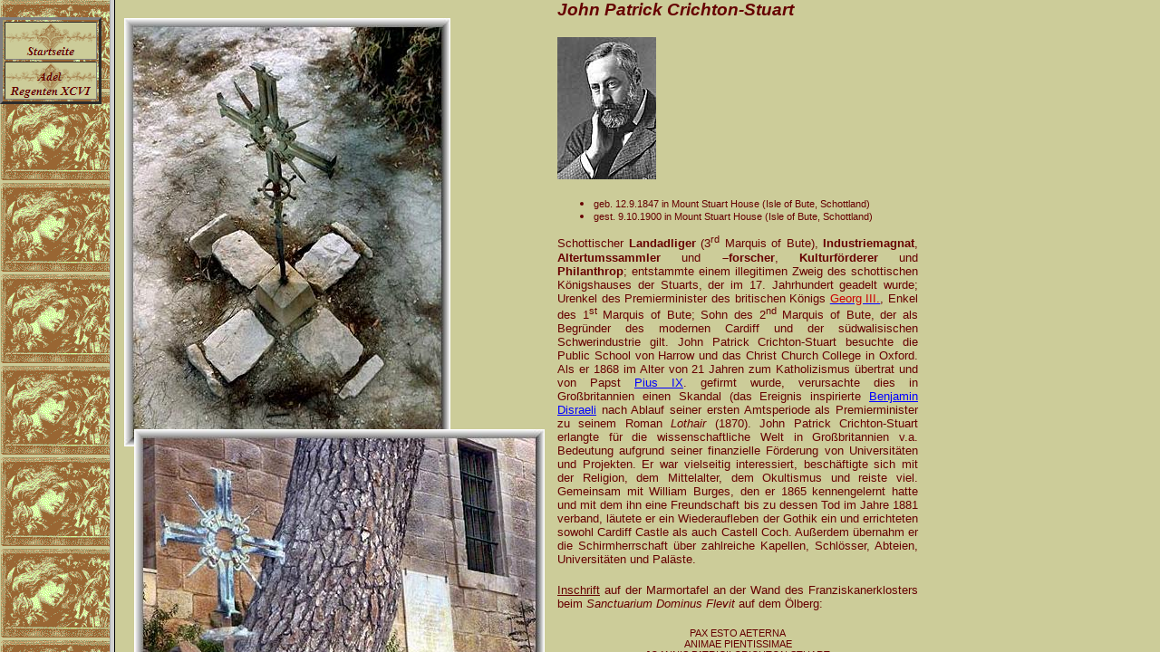

--- FILE ---
content_type: text/html
request_url: http://knerger.de/html/left_regenten_95.html
body_size: 2381
content:

<!DOCTYPE HTML PUBLIC "-//W3C//DTD HTML 4.01 Transitional//EN" "http://www.w3.org/TR/html4/loose.dtd">
<html>
<head>
<title>regenten 95</title>
<meta http-equiv="Content-Type" content="text/html; charset=ISO-8859-1">
<meta name="Generator" content="NetObjects Fusion 10 for Windows">
<base target="_parent">
<script type="text/javascript">
<!--
function F_loadRollover(){} function F_roll(){}
//-->
</script>
<script type="text/javascript" src="../assets/rollover.js"></script>
<link rel="stylesheet" type="text/css" href="../html/fusion.css"><link rel="stylesheet" type="text/css" href="../html/style.css"><link rel="stylesheet" type="text/css" href="../html/site.css"><style type="text/css" title="NOF_STYLE_SHEET">
<!--
body { margin:0px; }
div#LayoutLYR { float:left; position:absolute; }
div#NavigationBar1LYR { position:absolute; top:19px; left:0px; width:110px; height:92px; z-index:1 }

-->
</style>

</head>
<body style="background-color: rgb(153,153,153); background-image: url('../assets/images/Banner.gif');">
 <div id="LayoutLYR"><div id="NavigationBar1LYR">
 <table id="NavigationBar1" border="3" cellspacing="2" cellpadding="0" width="110">
  <tr valign="top" align="left">
   <td width="100" height="40"><a href="../index.html" style="cursor:hand; text-decoration:none;" onmouseover="F_loadRollover('Navigationsschaltflaeche1','',0);F_roll('Navigationsschaltflaeche1',1)" onmouseout="F_roll('Navigationsschaltflaeche1',0)"><img id="Navigationsschaltflaeche1" name="Navigationsschaltflaeche1" height="40" width="100" src="../assets/images/autogen/Startseite_Np1.gif" onmouseover="F_loadRollover(this,'Startseite_NRp2.gif',0)" border="0" alt="Startseite" title="Startseite"></a></td>
  </tr>
  <tr valign="top" align="left">
   <td width="100" height="40"><a href="../html/regenten96.html" style="cursor:hand; text-decoration:none;" onmouseover="F_loadRollover('Navigationsschaltflaeche2','',0);F_roll('Navigationsschaltflaeche2',1)" onmouseout="F_roll('Navigationsschaltflaeche2',0)"><img id="Navigationsschaltflaeche2" name="Navigationsschaltflaeche2" height="40" width="100" src="../assets/images/autogen/Adel__Regenten_XCVI_Np1.gif" onmouseover="F_loadRollover(this,'Adel__Regenten_XCVI_NRp2.gif',0)" border="0" alt="Adel
Regenten XCVI" title="Adel
Regenten XCVI"></a></td>
  </tr>
 </table>
 </div></div>
</body>
</html>
 

--- FILE ---
content_type: text/html
request_url: http://knerger.de/html/body_regenten_95.html
body_size: 44836
content:

<!DOCTYPE HTML PUBLIC "-//W3C//DTD HTML 4.01 Transitional//EN" "http://www.w3.org/TR/html4/loose.dtd">
<html>
<head>
<title>regenten 95</title>
<meta http-equiv="Content-Type" content="text/html; charset=ISO-8859-1">
<meta name="Generator" content="NetObjects Fusion 10 for Windows">
<base target="_parent"><link rel="stylesheet" type="text/css" href="../html/fusion.css"><link rel="stylesheet" type="text/css" href="../html/style.css"><link rel="stylesheet" type="text/css" href="../html/site.css"><style type="text/css" title="NOF_STYLE_SHEET">
<!--
body { margin:0px; }
div#LayoutLYR { float:left; position:absolute; }
div#Banner1LYR { position:absolute; top:10px; left:10px; width:594px; height:101px; z-index:1 }
div#Text98LYR { position:absolute; top:56px; left:640px; width:180px; height:19px; z-index:2 }
div#Text104LYR { position:absolute; top:111px; left:488px; width:398px; height:1124px; z-index:3 }
div#Bild58LYR { position:absolute; top:131px; left:10px; width:360px; height:473px; z-index:4 }
div#Bild59LYR { position:absolute; top:585px; left:21px; width:453px; height:345px; z-index:5 }
div#Text105LYR { position:absolute; top:931px; left:10px; width:465px; height:16px; z-index:6 }
div#Text106LYR { position:absolute; top:976px; left:11px; width:465px; height:26px; z-index:7 }
div#Text107LYR { position:absolute; top:1308px; left:498px; width:360px; height:333px; z-index:8 }
div#Bild61LYR { position:absolute; top:1326px; left:9px; width:453px; height:344px; z-index:9 }
div#Text108LYR { position:absolute; top:1670px; left:142px; width:319px; height:16px; z-index:10 }
div#Bild62LYR { position:absolute; top:1671px; left:9px; width:34px; height:11px; z-index:11 }
div#Text109LYR { position:absolute; top:1763px; left:471px; width:420px; height:844px; z-index:12 }
div#Bild65LYR { position:absolute; top:1783px; left:9px; width:453px; height:296px; z-index:13 }
div#Bild66LYR { position:absolute; top:2106px; left:22px; width:414px; height:265px; z-index:14 }
div#Bild68LYR { position:absolute; top:2370px; left:25px; width:34px; height:11px; z-index:15 }
div#Text110LYR { position:absolute; top:2371px; left:80px; width:356px; height:16px; z-index:16 }
div#Text111LYR { position:absolute; top:2693px; left:478px; width:445px; height:1457px; z-index:17 }
div#Bild70LYR { position:absolute; top:3205px; left:9px; width:457px; height:348px; z-index:18 }
div#Text112LYR { position:absolute; top:3554px; left:229px; width:237px; height:16px; z-index:19 }
div#Text113LYR { position:absolute; top:4224px; left:364px; width:527px; height:944px; z-index:20 }
div#Bild77LYR { position:absolute; top:4239px; left:9px; width:347px; height:453px; z-index:21 }
div#Text142LYR { position:absolute; top:4692px; left:48px; width:307px; height:16px; z-index:22 }
div#Text143LYR { position:absolute; top:5246px; left:417px; width:360px; height:656px; z-index:23 }
div#Text144LYR { position:absolute; top:6240px; left:10px; width:355px; height:39px; z-index:24 }
div#Bild81LYR { position:absolute; top:5263px; left:10px; width:345px; height:453px; z-index:25 }
div#Bild82LYR { position:absolute; top:5753px; left:10px; width:352px; height:453px; z-index:26 }
div#Text145LYR { position:absolute; top:6206px; left:205px; width:157px; height:16px; z-index:27 }
div#Text146LYR { position:absolute; top:5717px; left:184px; width:173px; height:16px; z-index:28 }
div#Text147LYR { position:absolute; top:6352px; left:395px; width:429px; height:997px; z-index:29 }
div#Text117LYR { position:absolute; top:7588px; left:113px; width:243px; height:16px; z-index:30 }
div#Text148LYR { position:absolute; top:7629px; left:11px; width:346px; height:26px; z-index:31 }
div#Bild90LYR { position:absolute; top:8096px; left:11px; width:453px; height:345px; z-index:32 }
div#Text149LYR { position:absolute; top:7729px; left:473px; width:420px; height:917px; z-index:33 }
div#Bild91LYR { position:absolute; top:8044px; left:11px; width:34px; height:11px; z-index:34 }
div#Text150LYR { position:absolute; top:8442px; left:172px; width:292px; height:16px; z-index:35 }
div#Bild1LYR { position:absolute; top:7746px; left:11px; width:453px; height:299px; z-index:36 }
div#Text590LYR { position:absolute; top:8045px; left:343px; width:120px; height:16px; z-index:37 }
div#Text591LYR { position:absolute; top:8494px; left:11px; width:450px; height:104px; z-index:38 }
div#Text592LYR { position:absolute; top:8736px; left:356px; width:538px; height:739px; z-index:39 }
div#Bild93LYR { position:absolute; top:8755px; left:11px; width:335px; height:473px; z-index:40 }
div#Bild94LYR { position:absolute; top:9229px; left:11px; width:34px; height:11px; z-index:41 }
div#Text593LYR { position:absolute; top:9228px; left:55px; width:291px; height:16px; z-index:42 }
div#Bild98LYR { position:absolute; top:7134px; left:11px; width:345px; height:453px; z-index:43 }
div#Bild99LYR { position:absolute; top:6841px; left:31px; width:355px; height:271px; z-index:44 }
div#Bild100LYR { position:absolute; top:6371px; left:11px; width:333px; height:453px; z-index:45 }
div#Text594LYR { position:absolute; top:7519px; left:365px; width:77px; height:30px; z-index:46 }
div#Bild468LYR { position:absolute; top:2716px; left:10px; width:345px; height:453px; z-index:47 }
-->
</style>

</head>
<body>
 <div id="LayoutLYR"><div id="Text104LYR" class="TextObject">
 <p><b><i><span style="font-size: 14pt;">John Patrick Crichton-Stuart<a name="chrichtonstuartjohn"></a></span></i></b></p>
 <p><img id="Bild57" height="157" width="109" src="../assets/images/crichton-stuart_john_bd.jpg" vspace="0" hspace="0" align="TOP" border="0" alt=""></p>
 <ul>
  <li><div align="justify"><span style="font-size: 8pt;">geb. 12.9.1847 in Mount Stuart House (Isle of Bute, Schottland)</span></div></li>
  <li><div align="justify"><span style="font-size: 8pt;">gest. 9.10.1900 in Mount Stuart House (Isle of Bute, Schottland)</span></div></li>
 </ul>
 <p>Schottischer <b>Landadliger</b> (3<sup><span style="font-size: 8pt;">rd</span></sup> Marquis of Bute), <b>Industriemagnat</b>, <b>Altertumssammler</b> und <b>&#8211;forscher</b>, <b>Kulturförderer</b> und <b>Philanthrop</b>; entstammte einem illegitimen Zweig des schottischen Königshauses der Stuarts, der im 17. Jahrhundert geadelt wurde; Urenkel des Premierminister des britischen Königs <a href="../html/windsorgrossbritannien.html"><span style="color: rgb(204,0,0);">Georg III.</span></a>, Enkel des 1<sup><span style="font-size: 8pt;">st</span></sup> Marquis of Bute; Sohn des 2<sup><span style="font-size: 8pt;">nd</span></sup> Marquis of Bute, der als Begründer des modernen Cardiff und der südwalisischen Schwerindustrie gilt.&nbsp;John Patrick Crichton-Stuart besuchte die Public School von Harrow und das Christ Church College in Oxford. Als er 1868 im Alter von 21 Jahren zum Katholizismus übertrat und von Papst <a href="../html/piusixpaepste_6.html">Pius IX</a>. gefirmt wurde, verursachte dies in Großbritannien einen Skandal (das Ereignis inspirierte <a href="../html/disraelipolitiker_36.html">Benjamin Disraeli</a> nach Ablauf seiner ersten Amtsperiode als Premierminister zu seinem Roman <i>Lothair</i> (1870). John Patrick Crichton-Stuart erlangte für die wissenschaftliche Welt in Großbritannien v.a. Bedeutung aufgrund seiner finanzielle Förderung von Universitäten und Projekten. Er war vielseitig interessiert, beschäftigte sich mit der Religion, dem Mittelalter, dem Okultismus und reiste viel. Gemeinsam mit William Burges, den er 1865 kennengelernt hatte und mit dem ihn eine Freundschaft bis zu dessen Tod im Jahre 1881 verband, läutete er ein Wiederaufleben der Gothik ein und errichteten sowohl Cardiff Castle als auch Castell Coch. Außerdem übernahm er die Schirmherrschaft über zahlreiche&nbsp;Kapellen, Schlösser, Abteien, Universitäten und Paläste.</p>
 <p><u>Inschrift</u> auf der Marmortafel an der Wand des Franziskanerklosters beim <i>Sanctuarium Dominus Flevit</i> auf dem Ölberg:</p>
 <p style="text-align: center;"><span style="font-size: 8pt;">PAX ESTO AETERNA<br>ANIMAE PIENTISSIMAE<br>JOANNIS PATRICII CRICHTON STUART<br>MARCHIONIS III DE BUTE<br>IN SCOTIA<br>VII IDUS OCTOBRES<br>A D MDCCCC<br>MORTEM IN CHRISTO OBEUNTIS<br>CUIUS COR<br>IN TERRAM SANCTAM<br>SUPREMA TESTAMENTI CAUTIONE<br>DELATUM<br>GUENDOLINA CONJUX<br>IN HORTO<br>HUIC DOMINUS FLEVIT AEDICULAE<br>ANNEXO<br>QUATUOR ADSISTENTIBUS FILIIS<br>IDIBUS NOVEMBRIS EODEM ANNO<br>PROPRIIS RELIGIOSE MANIBUS<br>SEPELIVIT</span></p>
 <p style="text-align: justify;"><span style="font-size: 8pt;">[dt. Ewiger Frieden sei der gar gottesfürchtigen Seele des Johannes Patricius Crichton-Stuart, des dritten Markgrafen von Bute in Schottland, am 9. Oktober im Jahr des Herrn 1900 in Christo gestorben, dessen Herz, in heilige Erde unter größter Beachtung seines letzten Willens gebracht, seine Ehefrau Gwendolen im Garten, der diesem Gebäude Dominus Flevit angeschlossen ist, im Beisein der vier Kinder am 13. November in ebendiesem Jahr mit eigenen Händen gewissenhaft begraben hat]. Der lateinische Text wurde notiert und übersetzt von Siegfried Koss.</span></p>
 <p style="margin-bottom: 0px;"><span style="font-size: 8pt;"><a href="../html/personen_a-b.html"><span style="color: rgb(1,3,255);">Zurück zur Personenliste</span></a>&nbsp;&nbsp;&nbsp;&nbsp;&nbsp;&nbsp;&nbsp;&nbsp;&nbsp;&nbsp;&nbsp;&nbsp;&nbsp;&nbsp;&nbsp;&nbsp;&nbsp;&nbsp;&nbsp; </span></p>
 </div><div id="Bild58LYR"><img id="Bild58" height="473" width="360" src="../assets/images/crichton_stuart_john1_gb.jpg" border="0" alt=""></div><div id="Bild59LYR"><img id="Bild59" height="345" width="453" src="../assets/images/crichton_stuart_john2_gb.jpg" border="0" alt="Bilder: P. Robert Jauch OFM (12/2011)" title="Bilder: P. Robert Jauch OFM (12/2011)"></div><div id="Text105LYR" class="TextObject">
 <p style="text-align: right; margin-bottom: 0px;"><a href="../html/jeru-oellander_i-q.html">Jerusalem</a>, Ölberg, In der Nähe des Franziskanerklosters</p>
 </div><div id="Text106LYR" class="TextObject">
 <p style="text-align: justify; margin-bottom: 0px;"><span style="font-size: 8pt;"><i><u>Hinweis:</u></i> Wie im Testament bestimmt, wurden die sterblichen Überreste in der Kapelle auf der <a href="../html/islebutegrossbritannien.html">Insel Bute</a> beigesetzt, das Herz jedoch in Jerusalem auf dem Ölberg in der Basis des Kreuzes.</span></p>
 </div><div id="Text107LYR" class="TextObject">
 <p><b><i><span style="font-size: 14pt;">Ottokar I. P&#345;emysl<a name="ottokar1"></a></span></i></b></p>
 <p>&nbsp;</p>
 <ul>
  <li><div align="justify"><span style="font-size: 8pt;">geb. ~1155 in Königstädtel (<i>heute</i> M&#283;stec Králové, Tschechien)</span></div></li>
  <li><div align="justify"><span style="font-size: 8pt;">gest. 15.12.1230</span></div></li>
 </ul>
 <p><b>König</b> von Böhmen (1198-1230),&nbsp;Großvater von <a href="../html/ottokar2regenten_94.html">Ottokar II. P&#345;emysl</a>, Sohn Vladislav II., Vater <a href="../html/wenzel1bregenten_82.html" target="Haupttext">Wenzels I</a>., der seit&nbsp;1228 Mitkönig war; erwirkte 1198 bei <a href="../html/philippsregenten_8.html">Philipp von Schwaben</a>, 1203 beim Papst und 1212 schließlich&nbsp;auch&nbsp;bei Kaiser <a href="../html/friedricregenten_6.html">Friedrich II</a>. die Bestätigung der erblichen Königswürde für Böhmen, das er kulturell und wirtschaftlich förderte. So wurde die deutsche Besiedlung des Ostens nicht nur gefördert, sondern noch intensiviert, indem u.a. 1170 ein Privileg für deutsche Kaufleute eingeführt wurde. Außerdem erfolgte eine Ausrichtung des Rechtswesens nach deutschem Vorbild, und durch Gründung von Klöstern wurde die Kultur gefördert.</p>
 <p style="margin-bottom: 0px;"><span style="font-size: 8pt;"><a href="../html/personen_a-b.html"><span style="color: rgb(1,3,255);">Zurück zur Personenliste</span></a>&nbsp;&nbsp;&nbsp;&nbsp;&nbsp;&nbsp;&nbsp;&nbsp;&nbsp;&nbsp;&nbsp;&nbsp;&nbsp;&nbsp;&nbsp;&nbsp;&nbsp;&nbsp;&nbsp; </span></p>
 </div><div id="Bild61LYR"><img id="Bild61" height="344" width="453" src="../assets/images/autogen/a_ottokar1_premysl_nahrobek_gb.jpg" border="0" alt="Bild Acoma (02/2009) Wikipedia.de" title="Bild Acoma (02/2009) Wikipedia.de"></div><div id="Text108LYR" class="TextObject">
 <p style="text-align: right; margin-bottom: 0px;"><a href="../html/pragveitlander_t-z.html">Prag</a>, St. Veitsdom</p>
 </div><div id="Bild62LYR"><a href="http://creativecommons.org/licenses/by/3.0/deed.de"><img id="Bild62" height="11" width="34" src="../assets/images/cc_somerightsreserved.jpg" border="0" alt="cc_somerightsreserved" title="cc_somerightsreserved"></a></div><div id="Text109LYR" class="TextObject">
 <p><b><i><span style="font-size: 14pt;">Wenzel II. <span style="font-size: 10pt;"><span style="font-weight: normal;">[<span style="font-size: 8pt;">tschech. </span></span>Václav<span style="font-weight: normal;">;</span> <span style="font-size: 8pt; font-weight: normal;">poln.</span> Wac&#322;aw]<a name="wenzel2boehmen"></a></span></span></i></b></p>
 <p><img id="Bild69" height="236" width="171" src="../assets/images/wenzel2_boehmen_manesse_bild.jpg" vspace="0" hspace="0" align="TOP" border="0" alt="">&nbsp;<i><span style="font-size: 8pt;">aus Manesse-Codex</span></i></p>
 <ul>
  <li><div align="justify"><span style="font-size: 8pt;">geb. 27.9.1271</span></div></li>
  <li><div align="justify"><span style="font-size: 8pt;">gest. 21.6.1305 in Prag</span></div></li>
 </ul>
 <p><b>König</b> von Böhmen 1278-1305); als&nbsp;Wenzel I. <b>König</b> von Polen (1300-05); <b>König</b> von Ungarn (1302-05); aus der Dynastie der P&#345;emysliden; Enkel von <a href="../html/wenzel1bregenten_82.html">Wenzel I.</a>; Sohn <a href="../html/ottokar2regenten_94.html">Ottokars&nbsp;II.</a>; 1285 heiratete er in Eger Guta von Habsburg (*1271, †1297)&nbsp;und wurde damit Schwiegersohn des Römischen Königs <a href="../html/rudolfihregenten_7.html">Rudolf I. von Habsburg</a>, der zehn Jahre zuvor über seinen Vater die Reichsacht verhängt hatte (Ottokar hatte 1273 die Wahl Rudolfs abgelehnt; der Konflikt zwischen den beiden endete erst,&nbsp;als Ottokar II. 1278 in der Schlacht auf dem Marchfeld bei Dürnkurt,&nbsp;die mit Gebietsverlusten von der Krain und dem Egerland endete - nur Böhmen und Mähren verblieben im Besitz der P&#345;emysliden) fiel). 1290 erhielt Wenzel II. von seinem Schwiegervater die Kurwürde.&nbsp;1291 eroberte er Oberschlesien. 1300 wurde er&nbsp;als Kandidat einer Adelsfraktion in Gnesen zum polnischen König gekrönt, und im Folgejahr ließ er&nbsp;seinen zwölfjährigen Sohn Wenzel&nbsp;III. (* 1289; † 1306 ) zum König von Ungarn erheben, allerdings scheiterte die ungarische Herrschaft bald am Veto des Papstes <a href="../html/bonifatipaeste_18.html">Bonifatius VIII.</a> und an dem&nbsp;römisch-deutschen König <a href="../html/albrechtregenten_35.html">Albrecht&nbsp;I.</a> von Habsburg, einen seiner Lehnsherren und Bruder seiner Gemahlin, der im August 1304 in Mähren eingefallen war. Wenzel wollte dem Konflikt aus dem Wege gehen; der böhmische und mährische Adel allerdings rieb die Eindringlinge&nbsp;auf, und als Albrecht aufgrund des beginnenden Winters abziehen wollte, griffen die Böhmen die Abziehenden an. 1305 bereitete Wenzel Friedensverhandlungen vor, den Friedensschluß erlebte er allerdings nicht mehr; er starb, da seine Residenz auf dem Hradschin 1303 ausgebrannt war,&nbsp;im Haus des Goldschmieds Konrad in der Prager Altstadt.</p>
 <p>Von Wenzel, der auch dichtete, sind drei deutsche Minnelieder in der Manessischen Liederhandschrift&nbsp;erhalten.</p>
 <p style="margin-bottom: 0px;"><span style="font-size: 8pt;"><a href="../html/personen_a-b.html"><span style="color: rgb(1,3,255);">Zurück zur Personenliste</span></a>&nbsp;&nbsp;&nbsp;&nbsp;&nbsp;&nbsp;&nbsp;&nbsp;&nbsp;&nbsp;&nbsp;&nbsp;&nbsp;&nbsp;&nbsp;&nbsp;&nbsp;&nbsp;&nbsp; </span></p>
 </div><div id="Bild65LYR"><img id="Bild65" height="296" width="453" src="../assets/images/wenzel2_boehmen_1gb.jpg" border="0" alt=""></div><div id="Bild66LYR"><img id="Bild66" height="265" width="414" src="../assets/images/autogen/a_wenzel2_boehmen2_gb.jpg" border="0" alt="Bilder: Acoma (2011) Wikipedia.de" title="Bilder: Acoma (2011) Wikipedia.de"></div><div id="Bild68LYR"><a href="http://creativecommons.org/licenses/by/3.0/deed.en"><img id="Bild68" height="11" width="34" src="../assets/images/cc_somerightsreserved.jpg" border="0" alt="cc_somerightsreserved" title="cc_somerightsreserved"></a></div><div id="Text110LYR" class="TextObject">
 <p style="text-align: right; margin-bottom: 0px;"><a href="../html/pragzbralander_t-z.html">Prag-Zbraslav</a>,.Kloster Zbraslav, Klosterkirche</p>
 </div><div id="Text111LYR" class="TextObject">
 <p><b><i><span style="font-size: 14pt;">Elisabeth <span style="font-size: 12pt; font-weight: normal;">Pauline Ottilie Luise<a name="carmensylva"></a></span> <span style="font-size: 10pt; font-weight: normal;">[Pseudonym</span> Carmen Sylva<span style="font-size: 12pt; font-weight: normal;">]</span></span></i></b></p>
 <p><img id="Bild71" height="157" width="126" src="../assets/images/carmen_sylva_bd.jpg" vspace="0" hspace="0" align="TOP" border="0" alt="">&nbsp;&nbsp;&nbsp;&nbsp;&nbsp;&nbsp;&nbsp;&nbsp;&nbsp;&nbsp;&nbsp;&nbsp;&nbsp;&nbsp;&nbsp;&nbsp;&nbsp;&nbsp;&nbsp;&nbsp;&nbsp;&nbsp;&nbsp;&nbsp;&nbsp;&nbsp;&nbsp;<img id="Bild72" height="161" width="132" src="../assets/images/carmen_sylva_gartenlaube1887_bild.jpg" vspace="0" hspace="0" align="TOP" border="0" alt="Gartenlaube 1887" title="Gartenlaube 1887"></p>
 <p><img id="Bild74" height="46" width="157" src="../assets/images/carmen_sylva_us.jpg" vspace="0" hspace="0" align="TOP" border="0" alt=""></p>
 <ul>
  <li><div align="justify"><span style="font-size: 8pt;">geb. 29.12.1843 auf Schloß Monrepos bei Neuwied</span></div></li>
  <li><div align="justify"><span style="font-size: 8pt;">gest. 2.3.1916 in Bukarest</span></div></li>
 </ul>
 <p><b>Königin</b> von Rumänien; <b>Prinzessin</b> zu Wied; heiratete 1869.Karl Eitel Friedrich&nbsp;von Hohenzollern-Sigmaringen, der ab 1866 als Carol I. Fürst und seit 1881 König von Rumänien war; 1881 folgte Elisabeth, die sich während des Russisch-Türkischen Krieges (1877&#8211;78) der Pflege der Verwundeten gewidme hatte, was ihrem Mann verannlaßte, zur Auszeichnung solcher karitativen Engagements das Elisabeth-Kreuz zu stiften, ihm nach Rumänien. Dort befreundete sie sich mit Mite Kremnitz, der.Tochter des bekannten Chirurgen <a href="../html/bardelebwissenschaftler_39.html">Heinrich-Adolf von Bardeleben</a>, die 1881 offiziell ihre Vorleserin und Hofdame wurde. Beide verfaßten gemeinsam u.a. Romane und Kinderbücher, wobei ihre <i>Pelesch-Märchen</i> am bekanntesten wurden. Elisabeth, die bereits als Kind Gedichte und schrieb aber&nbsp;unter dem Pseudonym Carmen Sylva auch eigene Gedichte, Erzählungen und Romane, fertigte auch Übersetzungen aus dem Französischen ins Deutsche. Als sie sich im Sommer 1891 im italienischen Pegli wegen eines Nervenleidens zur Kur aufhielt, lernte sie den dort lebenden Komponisten <a href="../html/bungertamusiker_36.html">August Bungert</a> kennen, dem sie zeitlebens verbunden blieb und der viele ihrer Gedichte vertonte. Sie komponierte aber auch selber: Im April 1910 wurde anläßlich eines Wohltätigkeitskonzerts in Wiesbaden fünf von ihr vertonten Lieder vorgetragen; darunter zwei eigene Gedichte und je ein solches nach einem Text von <a href="../html/goetheschriftsteller_3.html">Goethe</a> und von <a href="../html/eichendoschriftsteller_26.html">Eichendorff</a>.</p>
 <table width="100%" border="0" cellspacing="0" cellpadding="0">
  <tr>
   <td align="CENTER"><img id="Bild75" height="354" width="285" src="../assets/images/carmen_sylva_carol_bd.jpg" border="0" alt=""></td>
  </tr>
 </table>
 <p style="text-align: center;"><i><span style="font-size: 8pt;">Elisabeth mit ihrem Gemahl Karl Eitel Friedrich nach der Hochzeit in Sigmaringen</span></i></p>
 <p style="text-align: left;"><i><span style="font-size: 8pt;"></span>
  <table width="100%" border="0" cellspacing="0" cellpadding="0">
   <tr>
    <td align="CENTER"><img id="Bild469" height="291" width="405" src="../assets/images/carmen_sylva_schlosspeles_bild.jpg" border="0" alt="Bild_ Dr. Herta Lepie (05/2019)" title="Bild_ Dr. Herta Lepie (05/2019)"></td>
   </tr>
  </table>
  </i>
  <p style="text-align: center;"><i><span style="font-size: 8pt;">Carmen Sylvas Schloß Pele&#537; in Prahova (Krs. Prahova, Rumänien)</span></i></p>
  <p style="margin-bottom: 0px;"><span style="font-size: 8pt;"><a href="../html/personen_a-b.html"><span style="color: rgb(1,3,255);">Zurück zur Personenliste</span></a>&nbsp;&nbsp;&nbsp;&nbsp;&nbsp;&nbsp;&nbsp;&nbsp;&nbsp;&nbsp;&nbsp;&nbsp;&nbsp;&nbsp;&nbsp;&nbsp;&nbsp;&nbsp;&nbsp; </span></p>
  </div><div id="Bild70LYR"><img id="Bild70" height="348" width="457" src="../assets/images/carmen_sylva_gb.jpg" border="0" alt=""></div><div id="Text112LYR" class="TextObject">
  <p style="text-align: right; margin-bottom: 0px;"><a href="../html/argeslander_r-s.html">Curtea de Arge&#537;</a>, Kathedrale</p>
  </div><div id="Text113LYR" class="TextObject">
  <p><b><i><span style="font-size: 14pt;">Leopold Wilhelm<a name="leoploldwilhelmhabsb"></a> von Habsburg</span></i></b></p>
  <p style="text-align: left;"><img id="Bild78" height="157" width="116" src="../assets/images/leopold_wilhelm1_bd.jpg" vspace="0" hspace="0" align="TOP" border="0" alt="">&nbsp;&nbsp;&nbsp;&nbsp;&nbsp;&nbsp;&nbsp;&nbsp;&nbsp;&nbsp;&nbsp;&nbsp;&nbsp;&nbsp;&nbsp;&nbsp;&nbsp;&nbsp;&nbsp;&nbsp;&nbsp;&nbsp;&nbsp;&nbsp;&nbsp;&nbsp;&nbsp;&nbsp;&nbsp;&nbsp;&nbsp;&nbsp;&nbsp;&nbsp;&nbsp;&nbsp;&nbsp;&nbsp;&nbsp; <img id="Bild79" height="157" width="125" src="../assets/images/leopold_wilhelm2_bd.jpg" vspace="0" hspace="0" align="TOP" border="0" alt=""></p>
  <ul>
   <li><div align="justify"><span style="font-size: 8pt;">geb. 5.1.1614 in Wiener Neustadt</span></div></li>
   <li><div align="justify"><span style="font-size: 8pt;">gest. 20.11.1662 in Wien</span></div></li>
  </ul>
  <p><b>Erzherzog</b>; jüngster Sohn von Kaiser <a href="../html/ferdinanregenten_31.html">Ferdinand II</a>.; Bruder <a href="../html/ferdinanregenten_17.html">Ferdinands III.</a>; war Hochmeister des Deutschen Ordens, Bischof von Halberstadt, Magdeburg, Olmütz, Passau, Breslau und Straßburg sowie Abt des Klosters Murbach. Zweimal übertrug ihm sein Bruder den Oberbefehl über das kaiserliche Heer im <a href="../html/dreizigjerlauterungen.html">Dreißigjährigen Krieg</a> (von September 1639 bis Februar 1643 sowie von Mai 1645 bis Dezember 1646). 1640 gelang es ihm, die Schweden aus Böhmen und 1645 aus Franken zu verdrängen, im selben Jahr schlug er&nbsp;eine Vorhut der Schweden in der Brigittenau. Als Statthalter der Spanischen Niederlanden (von Februar 1647 bis Mai 1656) kämpfte er für Spanien gegen die Franzosen.</p>
  <p>Leopold Wilhelm war v.a. bedeutend als Kunstmäzen. Er trug mit Hilfe des flämischen Maler David Teniers des Jüngeren (*1610,&nbsp;† 1690 ) in den Spanischen Niederlanden eine bedeutende Sammlung von rund 1.400 Gemälde&nbsp;zusammen, wobei er hauptsächlich niederländische und italienische Meister sammelte. Der Großteil der Gemälde&nbsp;befindet sich heute im Kunsthistorisches Museum Wien.</p>
  <table width="100%" border="0" cellspacing="0" cellpadding="0">
   <tr>
    <td align="CENTER"><img id="Bild80" height="352" width="518" src="../assets/images/leopold_wilhelm_galerie_bild.jpg" border="0" alt=""></td>
   </tr>
  </table>
  <p style="text-align: center;"><i><span style="font-size: 8pt;">Erzherzog Leopold Wilhelm in seiner Galerie in Brüssel (pinxit David Teniers, um 1650)</span></i></p>
  <p style="margin-bottom: 0px;"><span style="font-size: 8pt;"><a href="../html/personen_a-b.html"><span style="color: rgb(1,3,255);">Zurück zur Personenliste</span></a>&nbsp;&nbsp;&nbsp;&nbsp;&nbsp;&nbsp;&nbsp;&nbsp;&nbsp;&nbsp;&nbsp;&nbsp;&nbsp;&nbsp;&nbsp;&nbsp;&nbsp;&nbsp;&nbsp; </span></p>
  </div><div id="Bild77LYR"><img id="Bild77" height="453" width="347" src="../assets/images/leopold_wilhelm_habsburg_gb.jpg" border="0" alt="Bild: Alexander Krischnig" title="Bild: Alexander Krischnig"></div><div id="Text142LYR" class="TextObject">
  <p style="text-align: right; margin-bottom: 0px;"><span style="font-size: 10pt;"><a href="../html/kapuzinewien.html"><span style="color: rgb(0,51,255);">Wien</span></a>, Kaisergruft, Neue Gruft</span></p>
  </div><div id="Text143LYR" class="TextObject">
  <p><b><i><span style="font-size: 14pt;">Alfons X.<a name="alfon10kastilien"></a> el Sabio <span style="font-size: 10pt;">(der Weise)</span></span></i></b></p>
  <p>&nbsp;</p>
  <ul>
   <li><div align="justify"><span style="font-size: 8pt;">geb. 23.11.1221 in Toledo</span></div></li>
   <li><div align="justify"><span style="font-size: 8pt;">gest. 4.4.1284 in Sevilla</span></div></li>
  </ul>
  <p><b>König</b> von Kastilien und&nbsp;León (1252-82); <b>Gegenkönig</b> des <a href="../html/heiligeserlauterungen.html">Heiligen Römischen Reiches</a> (1257-73); erster Sohn Ferdinands III. des Heiligen und Elisabeths, <i><span style="font-size: 8pt;">gen</span></i>. Beatrix von Spanien, einer Tochter des deutschen Königs <a href="../html/philippsregenten_8.html">Philipp von Schwaben</a>; aus dieser Abstammung leitete er einen Anspruch auf die römisch-deutsche Königs- und Kaiserwürde ab. Während des auf den Tod Kaiser <a href="../html/friedricregenten_6.html">Friedrichs&nbsp;II</a>. folgenden <a href="../html/interregerlauterungen.html">Interregnums</a> im <a href="../html/heiligeserlauterungen.html">Heiligen Römischen Reich</a> trat <a href="../html/richardcregenten_104.html">Richard von Cornwall</a>, der Schwager Friedrichs, gegen ihn an, der&nbsp;von drei der Kurfürsten zum deutschen König gewählt, während sich die anderen für Alfons&nbsp;X. von Kastilien entschieden. Er kam aber nie nach Deutschland, übte im Reich auch nie die Herrschaft aus - wurde auch nie vom Papst anerkannt. Seinen Anspruch auf das Reich gab er allerdings niemals auf: So versuchte er in Italien das staufische Erbe in seinen Besitz zu bringen, was ihm jedoch nicht gelang. Schließlich führten seine politischen Mißerfolge zur seiner Absetzung durch seinen Sohn Sancho IV. im Jahre 1282. Die Regentschaft Alfons X. war geprägt von Kämpfen gegen die Mauren und von Auseinandersetzungen mit dem Adel. 1262 nahm er das maurische Cádiz ein.</p>
  <p>Alfons X. galt als einer der gelehrtesten Regenten des Mittelalters, was ihm den Beinamen &#8220;der Weise&#8221; einbrachte. Er förderte die Geschichtsschreibung, indem er eine Geschichte Spaniens und eine Weltgeschichte verfassen ließ, und die Dichtung, war selbst Dichter, ließ 1272 die sog. Alfonsinischen Tafeln zur Berechnung der Planeten erstellen. Außerdem veranlßte er&nbsp;veranlaßte eine umfangreiche Gesetzessammlung, die auf dem römischen Recht basierte, die <i>Siete Partidos</i>. </p>
  <p style="margin-bottom: 0px;"><span style="font-size: 8pt;"><a href="../html/personen_a-b.html"><span style="color: rgb(1,3,255);">Zurück zur Personenliste</span></a>&nbsp;&nbsp;&nbsp;&nbsp;&nbsp;&nbsp;&nbsp;&nbsp;&nbsp;&nbsp;&nbsp;&nbsp;&nbsp;&nbsp;&nbsp;&nbsp;&nbsp;&nbsp;&nbsp; </span></p>
  </div><div id="Text144LYR" class="TextObject">
  <p style="margin-bottom: 0px;"><span style="font-size: 8pt;"><i><u>Hinweis:</u></i> Das Grab in der Königlichen Kapelle wurde erst 1948 anläßlich des 700. Jahrestages der Eroberung der Stadt Sevilla durch Ferdinand III, die im Jahre 1248 kapitulierte.Es enthält die Eingeweide Alfons X..</span></p>
  </div><div id="Bild81LYR"><img id="Bild81" height="453" width="345" src="../assets/images/alfons10_kastilien2gb.jpg" border="0" alt="Bild: lancastermerrin88 (10/2009) Wikipedia.de" title="Bild: lancastermerrin88 (10/2009) Wikipedia.de"></div><div id="Bild82LYR"><img id="Bild82" height="453" width="352" src="../assets/images/alfons10_kastilien1_gb.jpg" border="0" alt=""></div><div id="Text145LYR" class="TextObject">
  <p style="text-align: right; margin-bottom: 0px;"><a href="../html/murcialander_r-s.html">Murcia</a>, Kathedrale</p>
  </div><div id="Text146LYR" class="TextObject">
  <p style="text-align: right; margin-bottom: 0px;"><a href="../html/sevillalander_r-s.html">Sevilla</a>, Kathedrale</p>
  </div><div id="Text147LYR" class="TextObject">
  <p><b><i><span style="font-size: 14pt;"><span style="font-size: 12pt; font-weight: normal;">Anne-Françoise-</span>Aimée de Franquetot<a name="coigny"></a> de Coigny </span></i></b></p>
  <p><img id="Bild88" height="165" width="121" src="../assets/images/coigny_aimee_bd.jpg" vspace="0" hspace="0" align="TOP" border="0" alt=""></p>
  <ul>
   <li><div align="justify"><span style="font-size: 8pt;">geb. 12.10.1769 in Paris</span></div></li>
   <li><div align="justify"><span style="font-size: 8pt;">gest. 17.1.1820 in Paris</span></div></li>
  </ul>
  <p><b>Herzogin</b> von Fleury; <b>Gräfin</b> von Montrond; sie verlor ihre Mutter im Alter von nur sechs Jahren und wurde von der Prinzessin von Guemenee, der Erzieherin auch der Kinder <a href="../html/ludwigxvregenten_13.html">Ludwigs XVI.</a>., die ihre Begabung für Sprachen förderte, sorgfältig erzogen. Sie entwickelte ein für die damalige Zeit für Frauen bemerkenswertes Interesse an Geschichte, Politik und Diplomatie. Im Alter von 16 Jahren heiratete sie am 6 Juni 1785&nbsp;den späteren Herzog von Fleury und Kammerherrn Ludwigs XVI.. Am Hofe von Versailles, wo sie wegen&nbsp;ihrer Schönheit und ihres Esprits gern gesehen war und zahlreiche außereheliche Affairen hatte, kam sie sich allerdings deplaciert vor. Den Winter 1791/92 verbrachte sie in Neapel am Hofe von Königin<a href="../html/mariakarregenten_44.html"> Maria Karolina</a>, der Schwester von <a href="../html/marieantregenten_13.html">Marie Antoinette</a>, wo sie u.a. mit <a href="../html/vigeelebbild__kunst_61.html">Élisabeth Vigee Lebrun</a> bekannt wurde, die dort u.a.<a href="../html/ladyhamisonstige_66.html">Lady Hamilton</a> malte. Als sie nach Paris zurückgekehrt war, wurde sie zwangsweise von ihrem Mann geschieden, da er in Verschwörungen gegen die Revolutionäre verwickelt und emigriert war. Während der Zeit des &#8220;terreur&#8221; war Aimée de Coigny die Muse des französischen Lyrikers <a href="../html/chenierschriftsteller_58.html">André Chenier</a>, der sie unter dem Namen &#8221;la Jeune Captive&#8221; unsterblich machte. Sie hatte ihn im Gefängnis La Saint-Lazare kennengelernt, in das sie nach ihrer Rückkehr aus England eingeliefert worden war. Dort war es ihr auch gelungen, ihren Namen von der Proskriptionsliste mit Hilfe des Bürgers Jobert zu entfernen. Während Chenier guillotiniert wurde, entging sie nur durch die wenige Tage&nbsp;später erfolgte Hinrichtung <a href="../html/robespiepolitiker_28.html">Robbespierres</a> dem Tode, Sie nahm ihren Platz in der Gesellschaft wieder ein, besuchte das Direktorium und wurde vor allem mit dem neuen Außenminister <a href="../html/talleyrapolitiker_38.html">Talleyrand</a> bekannt. Aimée de Coigny&nbsp;war eine intelligente Frau der Aufklärung und der Kaiserzeit und Autorin einer bemerkenswerten Zeitschrift, stand der neuen Zeit vorurteilslos, aber kritisch gegenüber, mischte sich überall ein. Als <a href="../html/napoleonregenten.html">Napoléon</a> sie einmal in aller Öffentlichkeit fragte:<i>&#8221;Madame de Coigny, aimez-vous toujours autant les hommes?&#8221; </i>antwortete sie: <i>&#8220;Oui, sire, surtout lorsqu&#8217;ils sont bien élevés&#8221;</i>.<b><i><sup><span style="font-size: 8pt;">1</span></sup></i></b>&nbsp;Ebenso wie<a href="../html/staelschriftsteller_127.html"> Madame de Stae</a>l stellte sie sich gegen Napoléon, gegen seine Selbstherrlichkeit. Als Talleyrand in Ungnade fiel und 1801 der Friede von Amiens geschlossen wurde, bedrohte man sie - wie andere Damen auch - mit der Verbannung aus Paris.&nbsp;Dennoch hielt&nbsp;sie stets Nähe zu&nbsp;royalistischen Kreisen, die die Rückkehr der Bourbonen herbeisehnten Nach der Restauration nahm sie einen Platz in der Gesellschaft von Politikern, Intellektuellen und Künstlern ein.</p>
  <p>____________________________________________________________</p>
  <p style="font-size: 8pt; font-weight: bold; font-style: italic; vertical-align: super;">1 &#8220;<span style="font-weight: normal; font-style: normal;">Madame de Coigny, lieben Sie die Männer noch immer?&#8221;:&quot;Ja, Sire, vor allem wenn sie gut erzogen sind.&quot;</span></p>
  <p style="margin-bottom: 0px;"><span style="font-size: 8pt;"><a href="../html/personen_a-b.html"><span style="color: rgb(1,3,255);">Zurück zur Personenliste</span></a>&nbsp;&nbsp;&nbsp;&nbsp;&nbsp;&nbsp;&nbsp;&nbsp;&nbsp;&nbsp;&nbsp;&nbsp;&nbsp;&nbsp;&nbsp;&nbsp;&nbsp;&nbsp;&nbsp; </span></p>
  </div><div id="Text117LYR" class="TextObject">
  <p style="text-align: right; margin-bottom: 0px;"><span style="font-size: 10pt;"><a href="../html/perelachparis.html"><span style="color: rgb(0,51,255);">Paris</span></a>, Cimetière du Père Lachaise</span></p>
  </div><div id="Text148LYR" class="TextObject">
  <p style="margin-bottom: 0px;"><span style="font-family: 'Microsoft Sans Serif', sans-serif; font-size: 8pt;"><i><u>Hinweis:</u></i> Sie wurde in der Grabstätte ihres Onkels, dem Herzog von François-Henri de Coigny Franquetot (*1737, †1816) beigesetzt. Di.</span></p>
  </div><div id="Bild90LYR"><img id="Bild90" height="345" width="453" src="../assets/images/autogen/a_ludwig_fromme_gb.jpg" border="0" alt="Bild: P.Schmelzle (08/2007) Wikipedia.org" title="Bild: P.Schmelzle (08/2007) Wikipedia.org"></div><div id="Text149LYR" class="TextObject">
  <p><b><i><span style="font-size: 14pt;">Ludwig der Fromme<a name="ludwigfromme"></a> <span style="font-weight: normal;"><span style="font-size: 12pt;">(der Heilige) </span><span style="font-size: 10pt;">[<span style="font-size: 8pt;">franz.</span> <b>Louis le Pieux</b>]</span></span></span></i></b></p>
  <p><img id="Bild2" height="168" width="164" src="../assets/images/ludwig_fromme2_bd.jpg" vspace="0" hspace="0" align="TOP" border="0" alt="pinxit Jean-Joseph Dassy (1796-1865)" title="pinxit Jean-Joseph Dassy (1796-1865)"></p>
  <ul>
   <li><div align="justify"><span style="font-size: 8pt;">geb. Juni/August 778 in Chasseneuil-du-Poitou </span></div></li>
   <li><div align="justify"><span style="font-size: 8pt;">gest. 20.6.840 in Ingelheim am Rhein</span></div></li>
  </ul>
  <p>Römischer <b>Kaiser</b> und <b>König</b> der Franken (814-40); dritter Sohn und Nachfolger <a href="../html/karl1groregenten_12.html">Karls des Großen</a> und dessen dritter Gattin Hildegard; Vater von <a href="../html/ludwigderegenten_66.html">Ludwig II.</a>; König zunächst seit 781 in Aquitanien. 813 von Karl dem Großen zum Mitkaiser ernannt,&nbsp;führte er nach Karls Tod dessen Reformpolitik zunächst erfolgreich weiter. 817 regelte er zunächst die Nachfolge in der ersten<i>Ordinatio Imperi</i>i unter seinen Söhnen im Sinne der Einheit des Reiches: Der älteste, <a href="../html/lothar1regenten_66.html">Lothar</a>, sollte die Kaiserwürde erben, dessen Brüder&nbsp;Ludwig II. und Pippin von Aquitanien wurden - Lothar untergeordnet - mit Teilkönigreichen ausgestattet. Als Ludwig jedoch die <i>Ordinatio Imperi</i>i zugunsten seines Sohnes aus zweiter Ehe, Karl II. der Kahle, abänderte, erhoben sich 830 und 833 seine drei älteren Söhne gegen ihn und brachten ihn in<img id="Bild3" height="320" width="241" src="../assets/images/ludwig_fromme_bd.jpg" vspace="5" hspace="4" align="RIGHT" border="0" alt=""> Klosterhaft. Als seine älteren Söhne sich empörten, unterlag Ludwig&nbsp;infolge des Abfalls seines Heeres 833 auf dem &#8220;Lügenfeld&#8221; bei Colmar; er wurde nach Soissons ins Kloster gebracht, von seinen beiden jüngeren Söhnen, die sich nun gegen Lothar wandten, aber bald wieder in die Herrschaft eingesetzt. Es gelang ihm jedoch nicht, ein überlebensfähiges fränkisches Großreich zu etablieren. Als Ludwig von einer Strafexpedition gegen seinen Sohn Ludwig (der Deutsche), dem er in der <i>Ordinatio imperiis</i> nur Bayern als Herrschaftsgebiet zugestehen wollte und sich dieser daher empört hatte, zurückkehrte, starb Ludwig der Fromme auf einer Rheininsel bei Ingelheim. Die Auseinandersetzungen über die Teilung des Reichs dauerten über seinen Tod hinaus an - drei Jahre nach seinem Tod wurde das Frankenreich im Vertrag von Verdun (843) aufgeteilt.</p>
  <p style="margin-bottom: 0px;"><span style="font-size: 8pt;"><a href="../html/personen_a-b.html"><span style="color: rgb(1,3,255);">Zurück zur Personenliste</span></a>&nbsp;&nbsp;&nbsp;&nbsp;&nbsp;&nbsp;&nbsp;&nbsp;&nbsp;&nbsp;&nbsp;&nbsp;&nbsp;&nbsp;&nbsp;&nbsp;&nbsp;&nbsp;&nbsp; </span></p>
  </div><div id="Bild91LYR"><a href="http://creativecommons.org/licenses/by-sa/2.5/deed.de"><img id="Bild91" height="11" width="34" src="../assets/images/cc_somerightsreserved.jpg" border="0" alt="cc_somerightsreserved" title="cc_somerightsreserved"></a></div><div id="Text150LYR" class="TextObject">
  <p style="text-align: right; margin-bottom: 0px;">&nbsp;<a href="../html/murrharddeutschland_m-q.html">Murrhardt</a> (Rems-Murr-Kreis), Stadtkirche)</p>
  </div><div id="Bild1LYR"><img id="Bild1" height="299" width="453" src="../assets/images/ludwig_fromme2_gb.jpg" border="0" alt=""></div><div id="Text590LYR" class="TextObject">
  <p style="text-align: right; margin-bottom: 0px;"><a href="../html/frankreich_a-o.html">Metz</a>, St. Arnulf</p>
  </div><div id="Text591LYR" class="TextObject">
  <p style="margin-bottom: 0px;"><span style="font-size: 8pt;"><i><u>Hinweis:</u></i> Ludwig hatte sich ursprünglich in dem von ihm gegründeten Kloster Inden, dem späteren Kornelimünster, bestatten lassen wollen, wo sich noch heute im Westbau der heutigen Propsteipfarrkirche Kornelimünster die vorbereitete Grabstelle Ludwigs des Frommen befindet. Jedoch veranlaßte Ludwigs Halbbruder Drogo als Bischof von Metz seine Beisetzung in der Abtei St. Arnulf in Metz, wo auch seine Mutter Hildegard und andere Karolinger bestattet waren. Der Sarkophag Ludwigs wurde in den Wirren der Französischen Revolution zerstört. Ein Teil des Grabmals Ludwigs des Frommen befindet sich heute im Musée de la ville. Bei dem Sarkophag auf dem unteren Bild handelt es sich um einen Kenotaph (Leergrab).</span></p>
  </div><div id="Text592LYR" class="TextObject">
  <p><b><i><span style="font-size: 14pt;">Katharina <span style="font-size: 12pt; font-weight: normal;">Pawlowna</span> Bagration<a name="bagration"></a> <span style="font-size: 10pt; font-weight: normal;">[<span style="font-size: 8pt;">russ.</span> <b>&#1045;&#1082;&#1072;&#1090;&#1077;&#1088;&#1080;&#1085;&#1072; &#1055;&#1072;&#1074;&#1083;&#1086;&#1074;&#1085;&#1072; &#1041;&#1072;&#1075;&#1088;&#1072;&#1090;&#1080;&#1086;&#1085;</b>] <span style="font-size: 8pt;">née</span> K<b>atharina Pawlowna Skawronska</b></span></span></i></b></p>
  <p><i><span style="font-size: 10pt; font-weight: normal;">&nbsp;<img id="Bild101" height="197" width="155" src="../assets/images/bagration_skawronskaja_bd.jpg" vspace="0" hspace="0" align="TOP" border="0" alt="">&nbsp;&nbsp;&nbsp; <img id="Bild95" height="196" width="163" src="../assets/images/bagration1_bd.jpg" vspace="0" hspace="0" align="TOP" border="0" alt="">&nbsp;&nbsp;&nbsp;&nbsp;<img id="Bild97" height="196" width="163" src="../assets/images/bagration3_bd.jpg" vspace="0" hspace="0" align="TOP" border="0" alt=""></span></i></p>
  <ul>
   <li><div align="justify"><span style="font-size: 8pt;">geb. 7.12.1783 </span></div></li>
   <li><div align="justify"><span style="font-size: 8pt;">gest. 21.5./2.6.1857 in Venedig</span></div></li>
  </ul>
  <p>Russische <b>Fürstin</b>; Nichte <a href="../html/potjomliregenten_69.html">Grigorij Potjomkins</a>; Urgroßnichte der Kaiserin <a href="../html/kath1regenten_2.html">Katharina I</a>., der Gattin <a href="../html/peteriregenten_2.html">Peters des Großen</a>; war im Alter von 18 Jahren mit dem wesentlich älteren General Fürst Pjotr Iwanowitsch Bagration gerade verheiratet worden, als sie 1802 in Dresden <a href="../html/metternipolitiker_29.html">Klemens Metternich</a>, der dort Gesandter Kaiser <a href="../html/franziiuregenten_17.html">Franz&#8217; I.</a> war, kennenlernte, der ihrem Charme erlag. Noch zehn Jahre nach der Liebschaft zwischen diesen beschrieb sie Graf A. de la Garde Chambonas, der die russische Aristokratin 1815 auf dem <a href="../html/wienerkoerlauterungen.html">Wiener Kongreß</a>, auf dem sie unter den diplomatischen Damen eine herausragende Rolle spielte,&nbsp;sah: &#8220;Man stelle sich ein Jungmädchengesicht vor, blütenweiß und zartrot mit Grübchen, süße, herzige ausdrucksvolle züge, lustig und schwärmerisch zugleich. Gemmenaugen, denen eine leichte Kurzsichtigkeit&nbsp;etwas Sinnlich-Schweifendes verleiht, udn einen herrlichen Wuchs&nbsp;- das ganze Persönchen vereint in sich orientalische Weisheit mit spanischer Leidenschaft und Granzie...&#8221; Als Metternich an den Hof nach Wien zurückgerufen wurde,&nbsp;endete die Beziehung so abrupt, wie sie begonnen hatte. wieder sahen sie sich in Paris anläßlich der Krönung von <a href="../html/napoleonregenten.html">Napoléon</a> im Jahre 1804 und während des Wiener Kongresses, auf dem Fürstin Bagration, inzwischen Witwe - ihr Gatte war 1812 in der Schlacht bei Borodino gefallen -&nbsp;offiziell die gesellschaftlichen Verpflichtungen ihres Cousins <a href="../html/alexanderegenten_47.html">Alexander I</a>. unterstützte, tatsächlich aber als dessen Agentin fungierte. Während der zahlreichen Feste war sie der Mittelpunkt der Gesellschaft und von den Herren umschwärmt. Einer ihrer zahlreichen Bewunderer war&nbsp;Kronprinz Wilhelm von Württemberg. Nach dem Ende des Kongresses lebte die steinreiche Fürstin in Pari und führte in ihrem Haus in der Rue St. Honoré vielbesuchten&nbsp;Literarischen Salon.&nbsp;In zweiter Ehe heiratete Fürstin Bagration am 11.1.1830 den britischen General und Diplomaten Sir John Hobart Caradoc, 2. Baron Howden of Howden and Grimston &#8211; von dem sie sich jedoch bald wieder trennte. Sie starb auf einer Reise nach Italien in der Lagunenstadt Venedig.</p>
  <p style="margin-bottom: 0px;"><span style="font-size: 8pt;"><a href="../html/personen_a-b.html"><span style="color: rgb(1,3,255);">Zurück zur Personenliste</span></a>&nbsp;&nbsp;&nbsp;&nbsp;&nbsp;&nbsp;&nbsp;&nbsp;&nbsp;&nbsp;&nbsp;&nbsp;&nbsp;&nbsp;&nbsp;&nbsp;&nbsp;&nbsp;&nbsp;<a href="../html/regenten_95.html"><img id="Bild92" height="17" width="16" src="../assets/images/btn_up.gif" vspace="0" hspace="0" align="TOP" border="0" alt="btn_up" title="btn_up"></a> </span></p>
  </div><div id="Bild93LYR"><img id="Bild93" height="473" width="335" src="../assets/images/autogen/a_bagration_karharina_gb.jpg" border="0" alt="Bild: Andrej Romanenko (06/2011) Wikipedia.org" title="Bild: Andrej Romanenko (06/2011) Wikipedia.org"></div><div id="Bild94LYR"><a href="http://creativecommons.org/licenses/by-sa/3.0/deed.ru"><img id="Bild94" height="11" width="34" src="../assets/images/cc_somerightsreserved1.jpg" border="0" alt="cc_somerightsreserved1" title="cc_somerightsreserved1"></a></div><div id="Text593LYR" class="TextObject">
  <p style="text-align: right; margin-bottom: 0px;"><a href="../html/ven-michitalien.html">Venedig</a>, Friedhof auf der Insel San Michele</p>
  </div><div id="Bild98LYR"><img id="Bild98" height="453" width="345" src="../assets/images/coigny_aimee2_gb.jpg" border="0" alt="Bilder: Herbert Herterocj (04/2013)" title="Bilder: Herbert Herterocj (04/2013)"></div><div id="Bild99LYR"><img id="Bild99" height="271" width="355" src="../assets/images/coigny_aimee3_gb.jpg" border="0" alt=""></div><div id="Bild100LYR"><img id="Bild100" height="453" width="333" src="../assets/images/coigny_aimee_gb.jpg" border="0" alt="Bild: Herbert Herterich (03/2014)" title="Bild: Herbert Herterich (03/2014)"></div><div id="Text594LYR" class="TextObject">
  <p style="margin-bottom: 0px;"><span style="font-size: 0.5pc;">Bild unten: 2013, vor der Säuberung der Grabstätte</span></p>
  </div><div id="Bild468LYR"><img id="Bild468" height="453" width="345" src="../assets/images/carmen_sylva_fuerstenkirche_stnikolaus_gb.jpg" border="0" alt="Bild: Dr. Herta Lepie (05/2019)" title="Bild: Dr. Herta Lepie (05/2019)"></div><div id="Banner1LYR"><img id="Banner1" height="101" width="594" src="../assets/images/autogen/Adel___Regenten_XCV_NBanner.gif" border="0" alt="Adel / Regenten XCV" title="Adel / Regenten XCV"></div><div id="Text98LYR" class="TextObject">
  <p style="text-align: center; margin-bottom: 0px;"><b><span style="font-family: Arial,Helvetica,Geneva,Sans-serif; font-size: 12pt; color: rgb(204,0,0);">Omnibus salutem!</span></b></p>
  </div></div>
 </body>
 </html>
  